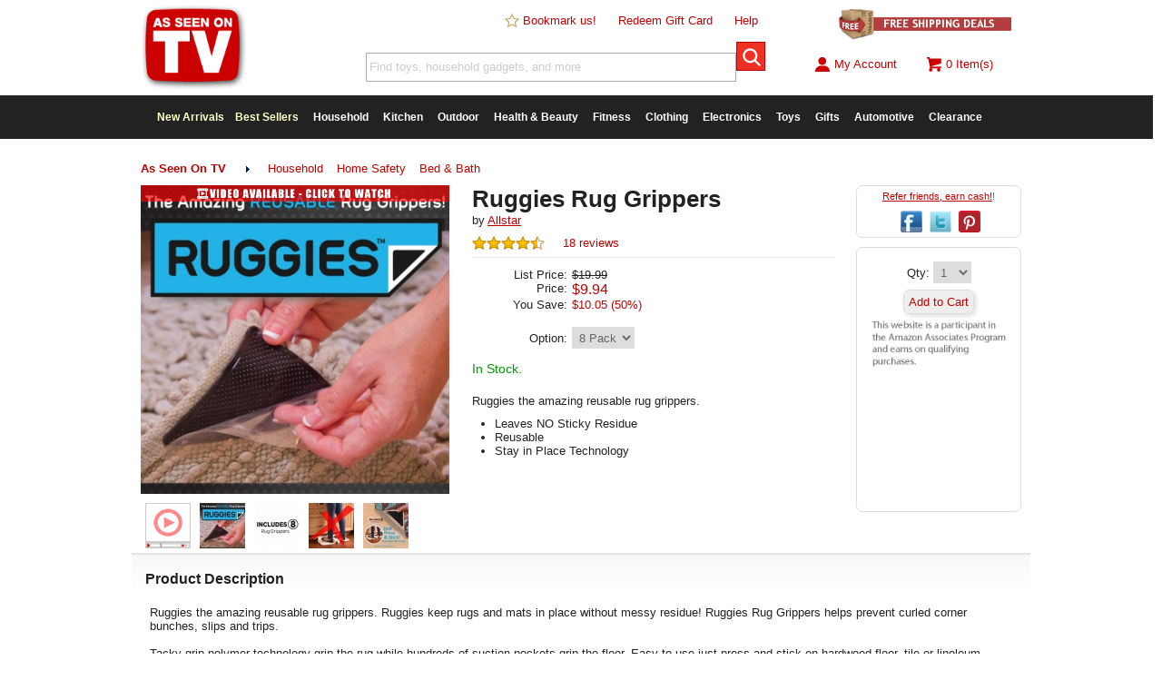

--- FILE ---
content_type: text/html
request_url: https://cdn.asotvinc.com/product/ruggies/
body_size: 12057
content:
<!doctype html>
<html lang="en-us">
<head>
	<title>Ruggies Rug Grippers | As Seen On TV</title>
	<!-- debug:
	Last Modified: 2/27/2021
	Server Date: 9/25/2025
	-->
	<meta name=viewport content="width=device-width, initial-scale=1, minimum-scale=1, maximum-scale=1">
	<meta charset="UTF-8">
	<meta name="thumbnail" content="https://cdn.asotvinc.com/pimg/760C22F2C88C4322B8272406DE12CB7E-tiny.jpg" />
	<meta name="keywords" content="" />
	<meta name="description" content="Ruggies the amazing reusable rug grippers." />
	<meta name="fragment" content="!"/>
	<link rel="canonical" href="https://www.asseenontvlive.com/product/ruggies/" />
	<link rel="publisher" href="//plus.google.com/111099715457417059208"/>
	<meta property="og:locale" content="en_US" />
	<meta property="og:type" content="website" />
	<meta property="og:title" content="Ruggies Rug Grippers" />
	<meta property="og:description" content="Ruggies the amazing reusable rug grippers." />
	<meta property="og:url" content="https://www.asseenontvlive.com/product/ruggies/" />
	<meta property="og:site_name" content="As Seen On TV" />
	<meta property="fb:app_id" content="658459084299130" />
	<meta property="og:image" content="https://cdn.asotvinc.com/pimg/760C22F2C88C4322B8272406DE12CB7E.jpg" />
	<meta property="og:image:width" content="600" />
	<meta property="og:image:height" content="600" />
	<meta name="twitter:card" content="summary"/>
	<meta name="twitter:description" content="Ruggies the amazing reusable rug grippers."/>
	<meta name="twitter:title" content="Ruggies Rug Grippers"/>
	<meta name="twitter:site" content="@asseenontvinc"/>
	<meta name="twitter:image:src" content="https://cdn.asotvinc.com/pimg/760C22F2C88C4322B8272406DE12CB7E.jpg"/>
	<meta name="twitter:creator" content="@asseenontvinc"/>
	<meta name="p:domain_verify" content="ccf277fffd5db7a1f2ca058f11fb8bd1"/>
	<meta name="msvalidate.01" content="202DBF3C16B4C51D9576D637A27331CA" />
	<meta name="alexaVerifyID" content="3qY4PS3XUUlpFGasosJ4Bopyxck"/>

	<link rel="apple-touch-icon" sizes="180x180" href="/apple-touch-icon.png?v=3">
	<link rel="icon" type="image/png" sizes="32x32" href="/images/favicon/32x32.png?v=2">
	<link rel="icon" type="image/png" sizes="16x16" href="/images/favicon/16x16.png?v=2">
	<link rel="manifest" href="/site.webmanifest">
	<link rel="mask-icon" href="/safari-pinned-tab.svg" color="#5bbad5">
	<meta name="msapplication-TileColor" content="#ffffff">
	<meta name="theme-color" content="#ffffff">

	<link rel="stylesheet" type="text/css" href="/css/reset.css">
	<!-- <link rel="stylesheet" type="text/css" href="/css/main-ne.css?dt=8EAE4AB1-FCE9-4654-AAC6-DA40FD897A06"> -->
	<link rel="stylesheet" type="text/css" href="/css/main-ne.css">
	<link rel="stylesheet" type="text/css" href="/css/mobile-ne.css">
	<link rel="stylesheet" type="text/css" href="/scr/slick/slick.css"/>
	<link rel="stylesheet" type="text/css" href="/scr/slick/slick-theme.css"/>

	<script src="/scr/jquery.2.1.3.min.js"></script>

	<!--[if lt IE 9]>
	<link rel="stylesheet" type="text/css" href="/css/ie.css" />
	<script src="https://ajax.googleapis.com/ajax/libs/jquery/1.11.3/jquery.min.js"></script>
	<![endif]-->

	<script>
	  (function(i,s,o,g,r,a,m){i['GoogleAnalyticsObject']=r;i[r]=i[r]||function(){
	  (i[r].q=i[r].q||[]).push(arguments)},i[r].l=1*new Date();a=s.createElement(o),
	  m=s.getElementsByTagName(o)[0];a.async=1;a.src=g;m.parentNode.insertBefore(a,m)
	  })(window,document,'script','//www.google-analytics.com/analytics.js','ga');

	  ga('create', 'UA-86788808-1', 'auto');
	  ga('send', 'pageview');
	</script>
	<!-- Global site tag (gtag.js) - Google Ads: 834062546 -->
	<script async src="https://www.googletagmanager.com/gtag/js?id=AW-834062546"></script>
	<script>
  		window.dataLayer = window.dataLayer || [];
		function gtag(){dataLayer.push(arguments);}
		gtag('js', new Date());

		gtag('config', 'AW-834062546');
	</script>

	<!-- bing -->
		<script>(function(w,d,t,r,u){var f,n,i;w[u]=w[u]||[],f=function(){var o={ti:"5064958"};o.q=w[u],w[u]=new UET(o),w[u].push("pageLoad")},n=d.createElement(t),n.src=r,n.async=1,n.onload=n.onreadystatechange=function(){var s=this.readyState;s&&s!=="loaded"&&s!=="complete"||(f(),n.onload=n.onreadystatechange=null)},i=d.getElementsByTagName(t)[0],i.parentNode.insertBefore(n,i)})(window,document,"script","//bat.bing.com/bat.js","uetq");</script>
	<!-- end bing -->

	<!-- Facebook Pixel Code -->
	<script>
	!function(f,b,e,v,n,t,s){if(f.fbq)return;n=f.fbq=function(){n.callMethod?
	n.callMethod.apply(n,arguments):n.queue.push(arguments)};if(!f._fbq)f._fbq=n;
	n.push=n;n.loaded=!0;n.version='2.0';n.queue=[];t=b.createElement(e);t.async=!0;
	t.src=v;s=b.getElementsByTagName(e)[0];s.parentNode.insertBefore(t,s)}(window,
	document,'script','https://connect.facebook.net/en_US/fbevents.js');

	
	fbq('init', '1579524468966848');
	fbq('track', "PageView");
	</script>
	<!-- End Facebook Pixel Code -->

	<script src="/scr/"></script>
	<script src="/scr/slick/slick.js"></script>
	<script>
		function hideProductPricingData() {
			$('.product-name').hide();
			$('.product-rating').hide();
			$('.product-price').hide();
			$('.result').css('height','220px');
		}
	</script>
	<script type="text/javascript">
		window.omnisend = window.omnisend || [];
		omnisend.push(["accountID", "5b8ea3e5597ed708a4080683"]);
		omnisend.push(["track", "$pageViewed"]);
		!function(){var e=document.createElement("script");e.type="text/javascript",e.async=!0,e.src="https://omnisrc.com/inshop/launcher-v2.js";var t=document.getElementsByTagName("script")[0];t.parentNode.insertBefore(e,t)}();
	</script>


</head>
<body>
<div id="fb-root"></div>
<script>(function(d, s, id) {
  var js, fjs = d.getElementsByTagName(s)[0];
  if (d.getElementById(id)) return;
  js = d.createElement(s); js.id = id;
  js.src = "//connect.facebook.net/en_US/sdk.js#xfbml=1&version=v2.4";
  fjs.parentNode.insertBefore(js, fjs);
}(document, 'script', 'facebook-jssdk'));</script>
<div id="modal-container" style="display:none;"></div>
<div id="mheader">
	<div id="mtop-fixed">
		<div id="mtop-logo"><a href="/"><img src="/images/top-logo-75.png" alt="As Seen On TV" /></a></div>
		<div id="mtop-right">
			<span id="mtop-span-departments"><a href="/departments/">Departments</a></span>
			<span><a href="/account/">Sign In</a></span>
			<span id="mtop-span-searchicon"><a onClick="showmSearch(true);"><img class="imginline" src="/images/icon-search.png" alt="search as seen on tv" /></a></span>
			<span><a href="/cart/"><img class="imginline" src="/images/icon-cart.png" alt="shopping cart" />0</a></span>
		</div>
	</div>
	<div id="mtop-whitespace"></div>
	<div id="mcategories" class="clear subcategory-list" style="display:none;">
		Departments <img class="imginline" src="/images/right-arrow.png" alt="As Seen On TV Categories" /><ul><li><a href="/new-arrivals/">New Arrivals</a></li><li><a href="/best-sellers/">Best Sellers</a></li><li><a href="/household/">Household</a></li><li><a href="/kitchen/">Kitchen</a></li><li><a href="/outdoor/">Outdoor</a></li><li><a href="/health-beauty/">Health & Beauty</a></li><li><a href="/fitness/">Fitness</a></li><li><a href="/clothing/">Clothing</a></li><li><a href="/electronics/">Electronics</a></li><li><a href="/toys/">Toys</a></li><li><a href="/novelty/">Novelty</a></li><li><a href="/pets/">Pets</a></li><li><a href="/dvd/">DVD</a></li><li><a href="/automotive/">Automotive</a></li><li><a href="/clearance/?promo=clear18">Clearance</a></li></ul>
	</div><!-- mcategories-->
	<div id="msearch" class="clear" style="display:none;">
		<form method="GET" action="/search/"><input class="sminput" type="text" name="s" id="s3" value="Find toys, household gadgets, and more." onFocus="if (this.value == searchFor) {this.value = '';}" autocomplete="off"><input id="btn-mtop-search" class="btn-iconsearch" type="submit"></form>
	</div><!-- msearch -->
	
</div><!-- mheader -->
	<div id="header2" class="desktop">
		<div id="top-logo">
			<a href="/"><img src="/images/top-logo-seenon.png" alt="As Seen On TV" /></a>
		</div><!-- top-logo -->
		<div id="top-nav">
			<div id="top-links">
				<span><a href="javascript:addBookmark('https://www.asseenontvlive.com','As Seen On TV');"><img class="imginline" src="/images/star-blank.png" alt="Bookmark Us"/> Bookmark us!</a></span>
				<span><a href="/redeem/">Redeem Gift Card</a></span>
				<span><a href="/help/">Help</a></span>
			</div>
			<div id="top-search">
				<form method="GET" action="/search/"><input class="sminput" type="text" name="s" id="s" value="Find toys, household gadgets, and more." onFocus="$('#s').css('color','#666666');if (this.value == searchFor) {this.value = '';}" autocomplete="off"><input id="btn-top-search" class="btn-iconsearch" type="submit"></form>
			</div><!-- top-search -->
		</div><!-- top-nav -->
		<div id="top-right">
			<div id="top-promo">
				<a href="/free-shipping/"><img src="/images/free-ship-promo6.png" alt="free shipping" /></a>
			</div>
			<div id="top-account">
				<div id="top-signin" class="hideoverflow">
					<a href="/account/">
						
						<img style="vertical-align: text-top;" src="/images/icon-account.png" alt="account" />My Account
					</a>
				</div>
				<div id="top-cart"><a href="/cart/"><img style="vertical-align: text-top;" src="/images/icon-cart.png" alt="shopping cart" /><span id="top-cart-items-count">0 Item(s)</span></a></div>
			</div>
		</div><!-- top-right -->
		<div class="clear"></div>
	</div><!-- header2 -->

		<div id="top-menu" class="clear desktop">
		<div id="nav-container">
			<ul id="nav">
				<li class="first">
					<a href="/new-arrivals/" style="color:#ffffcc;">New Arrivals</a>
				<li>
					<a href="/best-sellers/" style="color:#ffffcc;">Best Sellers</a>
				</li>
				<li>
					<a href="/household/">Household</a>
					<ul>
						<li><a href="/household/bed-bath/">Bed & Bath</a></li>
						<li><a href="/household/cleaning-products/">Cleaning Products</a></li>
						<li><a href="/household/tools/">Tools</a></li>
						<li><a href="/household/">See All</a></li>
					</ul>
				</li>
				<li>
					<a href="/kitchen/">Kitchen</a>
					<ul>
						<li><a href="/kitchen/food-prep-storage/">Food Preparation & Storage</a></li>
						<li><a href="/kitchen/gadgets/">Kitchen Gadgets</a></li>
						<li><a href="/kitchen/small-appliances/">Small Appliances</a></li>
						<li><a href="/kitchen/">See All</a></li>
					</ul>
				</li>
				<li>
					<a href="/outdoor/">Outdoor</a>
					<ul>
						<li><a href="/outdoor/grilling/">Grilling</a></li>
						<li><a href="/outdoor/sports-leisure/">Sports & Leisure</a></li>
						<li><a href="/outdoor/tactical/">Tactical</a></li>
						<li><a href="/outdoor/">See All</a></li>
					</ul>
				</li>
				<li>
					<a href="/health-beauty/">Health & Beauty</a>
					<ul>
						<li><a href="/health-beauty/diet/">Diet</a></li>
						<li><a href="/health-beauty/hair-nail-foot-care/">Hair, Nail, & Foot Care</a></li>
						<li><a href="/health-beauty/personal-care/">Personal Care</a></li>
						<li><a href="/health-beauty/skin-care/">Skin Care</a></li>
						<li><a href="/health-beauty/">See All</a></li>
					</ul>
				</li>
				<li>
					<a href="/fitness/">Fitness</a>
					<ul>
						<li><a href="/fitness/exercise-equipment/">Exercise Equipment</a></li>
						<li><a href="/fitness/exercise-dvd/">Exercise DVD's</a></li>
						<li><a href="/fitness/">See All</a></li>
					</ul>

				</li>
				<li>
					<a href="/clothing/">Clothing</a>
					<ul>
						<li><a href="/clothing/accessories/">Accessories</a></li>
						<li><a href="/clothing/">See All</a></li>
					</ul>
				</li>
				<li>
					<a href="/electronics/">Electronics</a>
					<ul>
						<li><a href="/electronics/portable-accessories">Portable Accessories</a></li>
						<li><a href="/electronics/">See All</a></li>
					</ul>
				</li>
				<li>
					<a href="/toys/">Toys</a>
						<ul>
						<li><a href="/toys/fidget-spinners/">Fidget Spinners</a></li>
						<li><a href="/toys/">See All</a></li>
					</ul>
				</li>
				<li>
					<a href="/novelty/great-gifts/">Gifts</a>
					<ul>
						<li><a href="/novelty/">Novelty Items</a></li>
						<li><a href="/novelty/great-gifts/">Great Gifts</a></li>
					</ul>
				</li>
				
				<li>
					<a href="/automotive/">Automotive</a>
				</li>
				<li class="last">
					<a href="/clearance/?promo=clear18">Clearance</a>
				</li>

			</ul><!-- nav -->
		<div class="desktop"><div id="slidenote" class="slidenote rounded grayborder highlightbg" style="display:none;"></div></div>
		</div><!-- nav container -->
		</div><!-- top-menu -->

<div id="body-main">
	<div id="main">
		<div id="app-available-container" class="mobile rounded highlightbg"><div id="app-available-android" style="display:none;"><a onClick="dismissAppNotice();"><img class="imginline right textright" src="/images/close-icon-32.png" alt="X"/></a><p class="textcenter"><strong>The As Seen On TV App is here!</strong><BR><a target="_blank" class="applink" href="https://play.google.com/store/apps/details?id=com.asseenontv.mobileapp"><img class="imginline" src="/images/icon-android.png" alt="Download the As Seen On TV App for Android"/> Download Now</a></p></div><div id="app-available-ios" style="display:none;"><a onClick="dismissAppNotice();"><img class="imginline right textright" src="/images/close-icon-32.png" alt="X"/></a><p class="textcenter"><strong>The As Seen On TV App is here!</strong><BR><a target="_blank" class="applink" href="https://itunes.apple.com/us/app/new-easy/id1225498448"><img class="imginline" src="/images/icon-ios.png" alt="Download the As Seen On TV App for iPhone"/> Download Now</a></p></div></div>
		<script>//checkAppNotice();</script>
		<script>
	var productid = 494;
	var ratingSet = 0;
	var autoPlayVideo = false;

	function checkPanelVisibility() {
		ifElementVisibleRun('#product-alsoviewed','productsAlsoViewed(494,1,24,\'product-alsoviewed-results\',\'product-alsoviewed\');');
		ifElementVisibleRun('#product-recentlyviewed','productsRecentlyViewed(494,1,24,\'product-recentlyviewed-results\',\'product-recentlyviewed\');');
		ifElementVisibleRun('#product-related','productsRelated(494,1,24,\'product-related-results\',\'product-related\');');
		ifElementVisibleRun('#product-cwb','productsCWB(494,1,24,\'product-cwb-results\',\'product-cwb\');');
		//ifElementVisibleRun('#product-related','productsRecentlyViewed(494,1,24,\'product-related-results\',\'product-related\');');
	}

	$(document).ready(function() {
		//fetchRealtimeViews(productid);
		//$.get('/scr/lplive.asp', {productid:494}).done(function(data) {}).fail(function(data) {});
		checkPanelVisibility();
		$(window).scroll(function () {
			checkPanelVisibility()
		});
	});
</script>
<script>
	//FB
	fbq('track', 'ViewContent', {content_ids: ['558'],content_type: 'product'});
</script>
<script>
	//var qtyInStock = 0;
	//if (qtyInStock < 1) {
	//	top.location.href = 'https://www.amazon.com/s/ref=as_li_ss_tl?k=Ruggies Rug Grippers&ref=nb_sb_noss&linkCode=ll2&tag=as-seen-ontv-20&linkId=81c7a430d0e7d70ffc44b3d9dc32fbd3&language=en_US';
	//}
</script>

<div class="desktop mt10"></div>
<div class="desktop breadcrumbs"><ul><li id="subcat-selected"><strong><a href="/">As Seen On TV</a></strong></li><li><img class="imginline" src="/images/right-arrow.png" alt="cat" /></li><li><a href="/household/">Household</a></li><li><a href="/household/home-safety/">Home Safety</a></li><li><a href="/household/bed-bath/">Bed & Bath</a></li></ul></div>
<div class="breadcrumbs-history smalltext desktop"></div>
<div itemscope itemtype="http://schema.org/Product">
<div class="product-container clear">
	<div id="product-img-container">
		<div id="product-hero-outer"><a onClick="setProductHeroVideo('2B75F41D0F3A45B9924A893A8E90BFF6');"><img class="desktop" style="position:absolute;z-index:15;max-width:340px;" id="product-hero-videooverlay" src="//cdn.asotvinc.com/img/overlay-video-available-3.png" alt="Video Available"/></a><img itemprop="image" id="product-hero-img" alt="Ruggies Rug Grippers" src="//cdn.asotvinc.com/pimg/760C22F2C88C4322B8272406DE12CB7E.jpg" /></div>
		<div id="product-hero-vid" style="display:none;"></div>
		<div id="product-altimages">
			<div style="display:none;"><img style="height:18px;" class="imginline" src="/images/btn_zoom.gif" alt="Click to Zoom" /> Click to Enlarge</div>
			<div class="product-thumb"><a id="video_href" onClick="setProductHeroVideo('2B75F41D0F3A45B9924A893A8E90BFF6');"><img src="//cdn.asotvinc.com/vimg/video-available.jpg" alt="video available" /></a></div><div class="product-thumb"><a onClick="setProductHeroImage('760C22F2C88C4322B8272406DE12CB7E');"><img src="//cdn.asotvinc.com/pimg/760C22F2C88C4322B8272406DE12CB7E-tiny.jpg" alt="nav" /></a></div><div class="product-thumb"><a onClick="setProductHeroImage('81EB49925A124E9E8748D3C987094375');"><img src="//cdn.asotvinc.com/pimg/81EB49925A124E9E8748D3C987094375-tiny.jpg" alt="nav" /></a></div><div class="product-thumb"><a onClick="setProductHeroImage('1385D1C0DB6040D189C2FC8E4A089BC1');"><img src="//cdn.asotvinc.com/pimg/1385D1C0DB6040D189C2FC8E4A089BC1-tiny.jpg" alt="nav" /></a></div><div class="product-thumb"><a onClick="setProductHeroImage('FD339E8CFA8241BABA0A37A6B4088ED2');"><img src="//cdn.asotvinc.com/pimg/FD339E8CFA8241BABA0A37A6B4088ED2-tiny.jpg" alt="nav" /></a></div><script>if (autoPlayVideo == true) {$('#video_href').click()};</script>
		</div>
	</div>
	<div id="product-info-container">
		<h1 itemprop="name">Ruggies Rug Grippers</h1>
		<div id="product-mfg">by <a href="/brands/allstar/"><span itemprop="brand">Allstar</span></a><div id="live-viewing" class="right textright orange" style="display:none;"><img id="live-icon" src="//cdn.asotvinc.com/img/flame-animated.gif" alt="Hot!" class="imginline"/> <span id="live-count"></span> viewing now</div></div>
		<div id="product-rating" itemprop="aggregateRating" itemscope itemtype="http://schema.org/AggregateRating">
			<span itemprop="ratingValue" style="display:none;">4.5</span>
			<span itemprop="ratingCount" style="display:none;">55</span>
			<img title="Avg 4.5 stars based on 55 verified customer ratings" class="ratingstar" src="/images/stars-4.5.png" alt="rating stars"/> &nbsp;&nbsp;&nbsp; <a onClick="smoothScrollTo('product-reviews');">18 reviews</a>
		</div><!-- product-rating -->
		<hr>
		<div id="product-pricepanel" itemprop="offers" itemscope itemtype="http://schema.org/Offer">
 			<meta itemprop="itemCondition" itemtype="http://schema.org/OfferItemCondition" content="http://schema.org/NewCondition" />
			<p id="row-listprice"><span class="label">List Price:</span><span id="list-price"><s>$19.99</s></span></p><p><span class="label">Price:</span><span id="user-price"><span itemprop="priceCurrency" content="USD">$</span><span itemprop="price" content="9.94">9.94</span></span></p><p id="row-yousave"><span class="label">You Save:</span><span id="price-saved">$10.05 (50%)</span></p><p id="product-item-selection"><span class="label">Option:</span><select class="sminput" id="upcid" name="upcid" onChange="setProductItemSelection(this.value);"><option value="558">8 Pack</option></select></p><link itemprop="availability" href="https://schema.org/InStock" /></div>
		<div id="product-stockstatus"><span class="green">In Stock.</span></div>
		<div id="product-vendor">&nbsp;</div>

		<div id="product-shortdesc">Ruggies the amazing reusable rug grippers.</div>
		<div id="product-bullets"><ul class="product-bullets"><li>Leaves NO Sticky Residue</li><li>Reusable</li><li>Stay in Place Technology</li></ul></div>
		<div id="norton-guarantee" class="mt10 desktop">
			<span id='_GUARANTEE_Kicker' name='_GUARANTEE_Kicker' type='Kicker Custom 1'></span>
		</div>

	</div>
	
	
	<div id="product-share" class="desktop rounded mb10">
		<p class="smalltext darkgray mb10"><a href="/referrals/">Refer friends, earn cash!</a>!</p>
		<a onClick="popupCenter('https://www.facebook.com/sharer.php?u=https://www.asseenontvlive.com/product/ruggies/', 'Share this Product', 600, 400);"><img class="social-icon-24" src="/images/icon-facebook.png" title="Post to Facebook" alt="facebook"/></a>
		<a onClick="popupCenter('https://twitter.com/intent/tweet?text=' + escape('Ruggies Rug Grippers https://www.asseenontvlive.com/product/ruggies/ #AsSeenOnTV'), 'Share this Product', 600, 400);"><img class="social-icon-24" src="/images/icon-twitter.png" title="Post to Twitter" alt="twitter"/></a>
		<a data-pin-do="buttonPin" data-pin-custom="true" href="//www.pinterest.com/pin/create/button/?url=https://www.asseenontvlive.com//product/ruggies/"><img class="social-icon-24" src="/images/icon-pinterest.png" alt="pinterest"/></a>
	</div>
	
	<div id="product-action-container" class="rounded mb10">
		<div id="product-qtyinput">
			Qty: <select name="qty" id="qty" class="sminput"><option value="1">1</option><option value="2">2</option><option value="3">3</option><option value="4">4</option><option value="5">5</option><option value="6">6</option><option value="7">7</option><option value="8">8</option><option value="9">9</option><option value="10">10</option><option value="11">11</option><option value="12">12</option><option value="13">13</option><option value="14">14</option><option value="15">15</option><option value="16">16</option><option value="17">17</option><option value="18">18</option><option value="19">19</option><option value="20">20</option><option value="21">21</option><option value="22">22</option><option value="23">23</option><option value="24">24</option><option value="25">25</option></select>
		</div>
		<div id="product-actionbuttons">
			<!-- <input type="button" class="button rounded" id="btn-addtocart" value="Add to Cart" onClick="addToCartByUPC($('#upcid').val(),$('#qty').val(),4);"> -->
			<!-- <input type="button" class="button rounded" id="btn-addtowishlist" value="Add to Wishlist" onClick="addToWishlist(494);"> -->
			<!-- <span class="tinytext block gray" style="display:none;">Out of stock.</span><input type="button" class="button rounded" id="btn-addtocart" value="Add to Cart" onClick="checkAmazonAvailability(494);"> -->
			<p style="margin-top:1em;margin-bottom:1em;"><a class="button rounded nounderline textcenter" href="https://www.amazon.com/gp/search/ref=as_li_qf_sp_sr_tl?ie=UTF8&camp=1789&creative=9325&index=aps&tag=asotvlive-20&keywords=Ruggies Rug Grippers">Add to Cart</a></p>

			<!-- <input type="button" class="button rounded" id="btn-chkamazon" value="Shop Amazon" onClick="checkAmazonAvailability(494);" style="display:none;"> -->
			<span id="product-action-msg" class="smalltext red" style="display:none;"></span>
			<p><img style="max-width:99%;" src="/images/amzdisc.png"/></p>
		</div>
		
		<div id="product-mshare" class="mobile rounded mb10">
			<a onClick="popupCenter('https://www.facebook.com/sharer.php?u=https://www.asseenontvlive.com/product/ruggies/', 'Share this Product', 600, 400);"><img class="social-icon-24" src="/images/icon-facebook.png" title="Post to Facebook" alt="facebook"/></a>
			<a onClick="popupCenter('https://twitter.com/intent/tweet?text=' + escape('Ruggies Rug Grippers https://www.asseenontvlive.com/product/ruggies/ #AsSeenOnTV'), 'Share this Product', 600, 400);"><img class="social-icon-24" src="/images/icon-twitter.png" title="Post to Twitter" alt="twitter"/></a>
			<a data-pin-do="buttonPin" data-pin-custom="true" href="//www.pinterest.com/pin/create/button/?url=https://www.asseenontvlive.com//product/ruggies/"><img class="social-icon-24" src="/images/icon-pinterest.png" alt="pinterest"/></a>
		</div>
		
		<!-- Please call pinit.js only once per page -->
		<script async defer src="//assets.pinterest.com/js/pinit.js"></script>

		<div id="product-unavailable" style="display:none;">
			<p>Add this to your wishlist to get notified when it's back in stock, or <a onClick="checkAmazonAvailability(494);">check on Amazon</a>.</p>
		</div>
		<div id="product-shippinginfo" style="display:none;">
			<div id="product-shippinginfo-msg"><p class="textcenter smalltext"><img src="/images/free-shipping-truck-icon.png" alt="free shipping" style="height:18px;"></p><p class="smalltext textcenter">Free Shipping on this item!</p></div>
		</div>
		<div id="product-promoinfo" style="display:none;" class="inner rounded highlightbg">
			<div id="product-promoinfo-msg" class="content"></div>
		</div>
		<!-- 
		<div id="product-giftcard" class="inner" style="display:none;">
			<div class="mt10">
				<p class="textcenter smalltext darkgray">Not sure what to buy? Get the <a href="/product/giftcard/">As Seen On TV Gift Card</a>!</p>
				<p class="textcenter"><a href="/product/giftcard/"><img src="/images/giftcard-icon-32x32.png" alt="as seen on tv gift card"/></a></p>
			</div>
		</div>
		-->
	</div>
	<div id="product-description" class="clear">
		<h3 class="divider">Product Description</h3>
		<div class="inner" itemprop="description">
			Ruggies the amazing reusable rug grippers. Ruggies keep rugs and mats in place without messy residue! Ruggies Rug Grippers helps prevent curled corner bunches, slips and trips.<BR>
<BR>
Tacky grip polymer technology grip the rug while hundreds of suction pockets grip the floor. Easy to use just press and stick on hardwood floor, tile or linoleum. Ruggies are strong enough to hold rugs even during vacuuming.<BR>
<BR>
Reusable just wash with soap and water to renew grippers <BR>
<BR>
Use on types of floors - tile, hardwood, linoleum.<BR>
<BR>

		</div>
	</div>

	<div class="clear"></div>
</div><!-- product-container -->
	<div id="product-related" class="clear">
		<h5 class="divider">You may also like<img class="right mobile" src="/images/right-arrow.png" alt="Swipe to view more" /></h5>
		<div id="product-related-results" class="carousel"></div>
	</div>
	<div id="product-cwb" class="clear">
		<h5 class="divider">Customers who bought this also bought<img class="right mobile" src="/images/right-arrow.png" alt="Swipe to view more" /></h5>
		<div id="product-cwb-results" class="carousel"></div>
	</div>
	<div id="product-reviews" class="clear">
		<h3 class="divider desktop">Ruggies Rug Grippers Reviews</h3>
		<h3 class="divider mobile">Ruggies Rug Grippers Reviews</h3>
		<div class="threefourths">
			<div id="product-reviews-results" class="inner content"><div id="ratingid-3770" itemprop="review" itemscope itemtype="http://schema.org/Review" class="product-review">
	<meta itemprop="datePublished" content="01/10/2014">
	<span itemprop="itemReviewed" style="display:none;">Ruggies Rug Grippers</span>
	<div itemprop="reviewRating" itemscope itemtype="http://schema.org/Rating" style="display:none;">
		<span itemprop="ratingValue">5</span>
	</div>
	<span class="block"><img class="ratingstar" src="/images/stars-5.png" alt="5 star rating"> by <span itemprop="author"><strong>A.K.</strong></span> on 01/10/2014</span>
	<p class="italic" itemprop="description">Used them on my living room area rug and it doesn&apos;t move. My 2 year old dog runs all over the house and still the rug doesn&apos;t move.</p>
	<p>
		<span class="darkgray block">4 people found this helpful. <span id="washelpful_3770" class="washelpful">Was this review helpful? &nbsp;&nbsp;<input type="button" class="btn" value="Yes" onClick="reviewHelpful(3770,1);">&nbsp;&nbsp;<input type="button" class="btn" value="No" onClick="reviewHelpful(3770,0);"></span><span class="block" id="newhelpful_3770" style="display:none;"></span></span>
	</p>

</div><!-- product-review -->
<div id="ratingid-3764" itemprop="review" itemscope itemtype="http://schema.org/Review" class="product-review">
	<meta itemprop="datePublished" content="11/24/2014">
	<span itemprop="itemReviewed" style="display:none;">Ruggies Rug Grippers</span>
	<div itemprop="reviewRating" itemscope itemtype="http://schema.org/Rating" style="display:none;">
		<span itemprop="ratingValue">4</span>
	</div>
	<span class="block"><img class="ratingstar" src="/images/stars-4.png" alt="4 star rating"> by <span itemprop="author"><strong>R.O.</strong></span> on 11/24/2014</span>
	<p class="italic" itemprop="description">Use on one rug in bedroom and the other 4 I used for 3 rugs in hallway.</p>
	<p>
		<span class="darkgray block">2 people found this helpful. <span id="washelpful_3764" class="washelpful">Was this review helpful? &nbsp;&nbsp;<input type="button" class="btn" value="Yes" onClick="reviewHelpful(3764,1);">&nbsp;&nbsp;<input type="button" class="btn" value="No" onClick="reviewHelpful(3764,0);"></span><span class="block" id="newhelpful_3764" style="display:none;"></span></span>
	</p>

</div><!-- product-review -->
<div id="ratingid-3765" itemprop="review" itemscope itemtype="http://schema.org/Review" class="product-review">
	<meta itemprop="datePublished" content="11/13/2014">
	<span itemprop="itemReviewed" style="display:none;">Ruggies Rug Grippers</span>
	<div itemprop="reviewRating" itemscope itemtype="http://schema.org/Rating" style="display:none;">
		<span itemprop="ratingValue">5</span>
	</div>
	<span class="block"><img class="ratingstar" src="/images/stars-5.png" alt="5 star rating"> by <span itemprop="author"><strong>D.O.</strong></span> on 11/13/2014</span>
	<p class="italic" itemprop="description">I tried other products on my area rugs witch are on hardwood floors, nothing works until I uses Ruggies rug grippers.</p>
	<p>
		<span class="darkgray block">2 people found this helpful. <span id="washelpful_3765" class="washelpful">Was this review helpful? &nbsp;&nbsp;<input type="button" class="btn" value="Yes" onClick="reviewHelpful(3765,1);">&nbsp;&nbsp;<input type="button" class="btn" value="No" onClick="reviewHelpful(3765,0);"></span><span class="block" id="newhelpful_3765" style="display:none;"></span></span>
	</p>

</div><!-- product-review -->
<div id="ratingid-3766" itemprop="review" itemscope itemtype="http://schema.org/Review" class="product-review">
	<meta itemprop="datePublished" content="11/11/2014">
	<span itemprop="itemReviewed" style="display:none;">Ruggies Rug Grippers</span>
	<div itemprop="reviewRating" itemscope itemtype="http://schema.org/Rating" style="display:none;">
		<span itemprop="ratingValue">5</span>
	</div>
	<span class="block"><img class="ratingstar" src="/images/stars-5.png" alt="5 star rating"> by <span itemprop="author"><strong>J.A.</strong></span> on 11/11/2014</span>
	<p class="italic" itemprop="description">wonderful product. very useful for wood floor!</p>
	<p>
		<span class="darkgray block">2 people found this helpful. <span id="washelpful_3766" class="washelpful">Was this review helpful? &nbsp;&nbsp;<input type="button" class="btn" value="Yes" onClick="reviewHelpful(3766,1);">&nbsp;&nbsp;<input type="button" class="btn" value="No" onClick="reviewHelpful(3766,0);"></span><span class="block" id="newhelpful_3766" style="display:none;"></span></span>
	</p>

</div><!-- product-review -->
<div id="ratingid-3767" itemprop="review" itemscope itemtype="http://schema.org/Review" class="product-review inithidden">
	<meta itemprop="datePublished" content="07/07/2014">
	<span itemprop="itemReviewed" style="display:none;">Ruggies Rug Grippers</span>
	<div itemprop="reviewRating" itemscope itemtype="http://schema.org/Rating" style="display:none;">
		<span itemprop="ratingValue">3</span>
	</div>
	<span class="block"><img class="ratingstar" src="/images/stars-3.png" alt="3 star rating"> by <span itemprop="author"><strong>J.H.</strong></span> on 07/07/2014</span>
	<p class="italic" itemprop="description">The throw rug stays fairly well but does turn loose on occation. Have tried to get it to stick better but not good results.</p>
	<p>
		<span class="darkgray block">2 people found this helpful. <span id="washelpful_3767" class="washelpful">Was this review helpful? &nbsp;&nbsp;<input type="button" class="btn" value="Yes" onClick="reviewHelpful(3767,1);">&nbsp;&nbsp;<input type="button" class="btn" value="No" onClick="reviewHelpful(3767,0);"></span><span class="block" id="newhelpful_3767" style="display:none;"></span></span>
	</p>

</div><!-- product-review -->
<div id="ratingid-3768" itemprop="review" itemscope itemtype="http://schema.org/Review" class="product-review inithidden">
	<meta itemprop="datePublished" content="03/06/2014">
	<span itemprop="itemReviewed" style="display:none;">Ruggies Rug Grippers</span>
	<div itemprop="reviewRating" itemscope itemtype="http://schema.org/Rating" style="display:none;">
		<span itemprop="ratingValue">5</span>
	</div>
	<span class="block"><img class="ratingstar" src="/images/stars-5.png" alt="5 star rating"> by <span itemprop="author"><strong>T.F.</strong></span> on 03/06/2014</span>
	<p class="italic" itemprop="description">Ruggies require no &apos;prep&apos; they are ready to use as soon as you get them. They don&apos;t feel &apos;sticky&apos; but stick down corners of rugs snugly. They are small in size and not bulky so they don&apos;t make the rug corners higher than the area around them. They hold very well even with a pet in the house chasing a ball around the room.</p>
	<p>
		<span class="darkgray block">2 people found this helpful. <span id="washelpful_3768" class="washelpful">Was this review helpful? &nbsp;&nbsp;<input type="button" class="btn" value="Yes" onClick="reviewHelpful(3768,1);">&nbsp;&nbsp;<input type="button" class="btn" value="No" onClick="reviewHelpful(3768,0);"></span><span class="block" id="newhelpful_3768" style="display:none;"></span></span>
	</p>

</div><!-- product-review -->
<div id="ratingid-3771" itemprop="review" itemscope itemtype="http://schema.org/Review" class="product-review inithidden">
	<meta itemprop="datePublished" content="08/02/2013">
	<span itemprop="itemReviewed" style="display:none;">Ruggies Rug Grippers</span>
	<div itemprop="reviewRating" itemscope itemtype="http://schema.org/Rating" style="display:none;">
		<span itemprop="ratingValue">5</span>
	</div>
	<span class="block"><img class="ratingstar" src="/images/stars-5.png" alt="5 star rating"> by <span itemprop="author"><strong>I.N.</strong></span> on 08/02/2013</span>
	<p class="italic" itemprop="description">I was sceptical but i have to admit they work great.</p>
	<p>
		<span class="darkgray block">2 people found this helpful. <span id="washelpful_3771" class="washelpful">Was this review helpful? &nbsp;&nbsp;<input type="button" class="btn" value="Yes" onClick="reviewHelpful(3771,1);">&nbsp;&nbsp;<input type="button" class="btn" value="No" onClick="reviewHelpful(3771,0);"></span><span class="block" id="newhelpful_3771" style="display:none;"></span></span>
	</p>

</div><!-- product-review -->
<div id="ratingid-52731" itemprop="review" itemscope itemtype="http://schema.org/Review" class="product-review inithidden">
	<meta itemprop="datePublished" content="06/18/2017">
	<span itemprop="itemReviewed" style="display:none;">Ruggies Rug Grippers</span>
	<div itemprop="reviewRating" itemscope itemtype="http://schema.org/Rating" style="display:none;">
		<span itemprop="ratingValue">1</span>
	</div>
	<span class="block"><img class="ratingstar" src="/images/stars-1.png" alt="1 star rating"> by <span itemprop="author"><strong>J.G.</strong></span> on 06/18/2017</span>
	<p class="italic" itemprop="description">They do not grip well from rug to carpet as advertised</p>
	<p>
		<span class="darkgray block">1 person found this helpful. <span id="washelpful_52731" class="washelpful">Was this review helpful? &nbsp;&nbsp;<input type="button" class="btn" value="Yes" onClick="reviewHelpful(52731,1);">&nbsp;&nbsp;<input type="button" class="btn" value="No" onClick="reviewHelpful(52731,0);"></span><span class="block" id="newhelpful_52731" style="display:none;"></span></span>
	</p>

</div><!-- product-review -->
<div id="ratingid-31223" itemprop="review" itemscope itemtype="http://schema.org/Review" class="product-review inithidden">
	<meta itemprop="datePublished" content="08/17/2016">
	<span itemprop="itemReviewed" style="display:none;">Ruggies Rug Grippers</span>
	<div itemprop="reviewRating" itemscope itemtype="http://schema.org/Rating" style="display:none;">
		<span itemprop="ratingValue">1</span>
	</div>
	<span class="block"><img class="ratingstar" src="/images/stars-1.png" alt="1 star rating"> by <span itemprop="author"><strong>s.s.</strong></span> on 08/17/2016</span>
	<p class="italic" itemprop="description">Don&apos;t like them at all</p>
	<p>
		<span class="darkgray block">1 person found this helpful. <span id="washelpful_31223" class="washelpful">Was this review helpful? &nbsp;&nbsp;<input type="button" class="btn" value="Yes" onClick="reviewHelpful(31223,1);">&nbsp;&nbsp;<input type="button" class="btn" value="No" onClick="reviewHelpful(31223,0);"></span><span class="block" id="newhelpful_31223" style="display:none;"></span></span>
	</p>

</div><!-- product-review -->
<div id="ratingid-3761" itemprop="review" itemscope itemtype="http://schema.org/Review" class="product-review inithidden">
	<meta itemprop="datePublished" content="05/17/2015">
	<span itemprop="itemReviewed" style="display:none;">Ruggies Rug Grippers</span>
	<div itemprop="reviewRating" itemscope itemtype="http://schema.org/Rating" style="display:none;">
		<span itemprop="ratingValue">1</span>
	</div>
	<span class="block"><img class="ratingstar" src="/images/stars-1.png" alt="1 star rating"> by <span itemprop="author"><strong>S.A.</strong></span> on 05/17/2015</span>
	<p class="italic" itemprop="description">Bought these to use under a runner and a large area rug and they did not work at all.</p>
	<p>
		<span class="darkgray block">1 person found this helpful. <span id="washelpful_3761" class="washelpful">Was this review helpful? &nbsp;&nbsp;<input type="button" class="btn" value="Yes" onClick="reviewHelpful(3761,1);">&nbsp;&nbsp;<input type="button" class="btn" value="No" onClick="reviewHelpful(3761,0);"></span><span class="block" id="newhelpful_3761" style="display:none;"></span></span>
	</p>

</div><!-- product-review -->
<div id="ratingid-3763" itemprop="review" itemscope itemtype="http://schema.org/Review" class="product-review inithidden">
	<meta itemprop="datePublished" content="04/01/2015">
	<span itemprop="itemReviewed" style="display:none;">Ruggies Rug Grippers</span>
	<div itemprop="reviewRating" itemscope itemtype="http://schema.org/Rating" style="display:none;">
		<span itemprop="ratingValue">2</span>
	</div>
	<span class="block"><img class="ratingstar" src="/images/stars-2.png" alt="2 star rating"> by <span itemprop="author"><strong>K.B.</strong></span> on 04/01/2015</span>
	<p class="italic" itemprop="description">I just bought these a couple of days ago. Got them for bathroom rug that won&apos;t stay in place. Well, the Ruggies stay attached to the floor, BUT NOT to the Rug. The Rug slips right off them.</p>
	<p>
		<span class="darkgray block">1 person found this helpful. <span id="washelpful_3763" class="washelpful">Was this review helpful? &nbsp;&nbsp;<input type="button" class="btn" value="Yes" onClick="reviewHelpful(3763,1);">&nbsp;&nbsp;<input type="button" class="btn" value="No" onClick="reviewHelpful(3763,0);"></span><span class="block" id="newhelpful_3763" style="display:none;"></span></span>
	</p>

</div><!-- product-review -->
<div id="ratingid-3769" itemprop="review" itemscope itemtype="http://schema.org/Review" class="product-review inithidden">
	<meta itemprop="datePublished" content="01/28/2014">
	<span itemprop="itemReviewed" style="display:none;">Ruggies Rug Grippers</span>
	<div itemprop="reviewRating" itemscope itemtype="http://schema.org/Rating" style="display:none;">
		<span itemprop="ratingValue">3</span>
	</div>
	<span class="block"><img class="ratingstar" src="/images/stars-3.png" alt="3 star rating"> by <span itemprop="author"><strong>A.M.</strong></span> on 01/28/2014</span>
	<p class="italic" itemprop="description">They work just ok. Nothing spectacular. Good for what they are made for.</p>
	<p>
		<span class="darkgray block">2 people found this helpful. <span id="washelpful_3769" class="washelpful">Was this review helpful? &nbsp;&nbsp;<input type="button" class="btn" value="Yes" onClick="reviewHelpful(3769,1);">&nbsp;&nbsp;<input type="button" class="btn" value="No" onClick="reviewHelpful(3769,0);"></span><span class="block" id="newhelpful_3769" style="display:none;"></span></span>
	</p>

</div><!-- product-review -->
<div id="ratingid-78569" itemprop="review" itemscope itemtype="http://schema.org/Review" class="product-review inithidden">
	<meta itemprop="datePublished" content="02/27/2020">
	<span itemprop="itemReviewed" style="display:none;">Ruggies Rug Grippers</span>
	<div itemprop="reviewRating" itemscope itemtype="http://schema.org/Rating" style="display:none;">
		<span itemprop="ratingValue">5</span>
	</div>
	<span class="block"><img class="ratingstar" src="/images/stars-5.png" alt="5 star rating"> by <span itemprop="author"><strong>E.S.</strong></span> on 02/27/2020</span>
	<p class="italic" itemprop="description">Does very well!</p>
	<p>
		<span class="darkgray block"><span id="washelpful_78569" class="washelpful">Was this review helpful? &nbsp;&nbsp;<input type="button" class="btn" value="Yes" onClick="reviewHelpful(78569,1);">&nbsp;&nbsp;<input type="button" class="btn" value="No" onClick="reviewHelpful(78569,0);"></span><span class="block" id="newhelpful_78569" style="display:none;"></span></span>
	</p>

</div><!-- product-review -->
<div id="ratingid-78232" itemprop="review" itemscope itemtype="http://schema.org/Review" class="product-review inithidden">
	<meta itemprop="datePublished" content="01/21/2020">
	<span itemprop="itemReviewed" style="display:none;">Ruggies Rug Grippers</span>
	<div itemprop="reviewRating" itemscope itemtype="http://schema.org/Rating" style="display:none;">
		<span itemprop="ratingValue">5</span>
	</div>
	<span class="block"><img class="ratingstar" src="/images/stars-5.png" alt="5 star rating"> by <span itemprop="author"><strong>A.B.</strong></span> on 01/21/2020</span>
	<p class="italic" itemprop="description">These only grip to floors. I misread and thought they gripped to carpets. They work very well on floors.</p>
	<p>
		<span class="darkgray block"><span id="washelpful_78232" class="washelpful">Was this review helpful? &nbsp;&nbsp;<input type="button" class="btn" value="Yes" onClick="reviewHelpful(78232,1);">&nbsp;&nbsp;<input type="button" class="btn" value="No" onClick="reviewHelpful(78232,0);"></span><span class="block" id="newhelpful_78232" style="display:none;"></span></span>
	</p>

</div><!-- product-review -->
<div id="ratingid-75085" itemprop="review" itemscope itemtype="http://schema.org/Review" class="product-review inithidden">
	<meta itemprop="datePublished" content="07/30/2019">
	<span itemprop="itemReviewed" style="display:none;">Ruggies Rug Grippers</span>
	<div itemprop="reviewRating" itemscope itemtype="http://schema.org/Rating" style="display:none;">
		<span itemprop="ratingValue">5</span>
	</div>
	<span class="block"><img class="ratingstar" src="/images/stars-5.png" alt="5 star rating"> by <span itemprop="author"><strong>T.H.</strong></span> on 07/30/2019</span>
	<p class="italic" itemprop="description">I recently bought more of these. Rugs stay put. Also safer!</p>
	<p>
		<span class="darkgray block"><span id="washelpful_75085" class="washelpful">Was this review helpful? &nbsp;&nbsp;<input type="button" class="btn" value="Yes" onClick="reviewHelpful(75085,1);">&nbsp;&nbsp;<input type="button" class="btn" value="No" onClick="reviewHelpful(75085,0);"></span><span class="block" id="newhelpful_75085" style="display:none;"></span></span>
	</p>

</div><!-- product-review -->
<div id="ratingid-63691" itemprop="review" itemscope itemtype="http://schema.org/Review" class="product-review inithidden">
	<meta itemprop="datePublished" content="02/07/2018">
	<span itemprop="itemReviewed" style="display:none;">Ruggies Rug Grippers</span>
	<div itemprop="reviewRating" itemscope itemtype="http://schema.org/Rating" style="display:none;">
		<span itemprop="ratingValue">5</span>
	</div>
	<span class="block"><img class="ratingstar" src="/images/stars-5.png" alt="5 star rating"> by <span itemprop="author"><strong>D.G.</strong></span> on 02/07/2018</span>
	<p class="italic" itemprop="description">I mixed up this product with the ones that are used to hang pictures on walls and some have a "hook" on top for pictures with wire sling on back...they are great. The Ruggies Rug Grippers don&apos;t hold corner of area rug down flat used over carpet...better than without but not as good as I would like.</p>
	<p>
		<span class="darkgray block"><span id="washelpful_63691" class="washelpful">Was this review helpful? &nbsp;&nbsp;<input type="button" class="btn" value="Yes" onClick="reviewHelpful(63691,1);">&nbsp;&nbsp;<input type="button" class="btn" value="No" onClick="reviewHelpful(63691,0);"></span><span class="block" id="newhelpful_63691" style="display:none;"></span></span>
	</p>

</div><!-- product-review -->
<div id="ratingid-3760" itemprop="review" itemscope itemtype="http://schema.org/Review" class="product-review inithidden">
	<meta itemprop="datePublished" content="05/22/2015">
	<span itemprop="itemReviewed" style="display:none;">Ruggies Rug Grippers</span>
	<div itemprop="reviewRating" itemscope itemtype="http://schema.org/Rating" style="display:none;">
		<span itemprop="ratingValue">1</span>
	</div>
	<span class="block"><img class="ratingstar" src="/images/stars-1.png" alt="1 star rating"> by <span itemprop="author"><strong>D.Z.</strong></span> on 05/22/2015</span>
	<p class="italic" itemprop="description">Waste of money. I should have know better. I put them in place and within a couple hours they were folding up again. Not sticky enough to keep rug corners down.</p>
	<p>
		<span class="darkgray block">1 person found this helpful. <span id="washelpful_3760" class="washelpful">Was this review helpful? &nbsp;&nbsp;<input type="button" class="btn" value="Yes" onClick="reviewHelpful(3760,1);">&nbsp;&nbsp;<input type="button" class="btn" value="No" onClick="reviewHelpful(3760,0);"></span><span class="block" id="newhelpful_3760" style="display:none;"></span></span>
	</p>

</div><!-- product-review -->
<div id="ratingid-3762" itemprop="review" itemscope itemtype="http://schema.org/Review" class="product-review inithidden">
	<meta itemprop="datePublished" content="04/18/2015">
	<span itemprop="itemReviewed" style="display:none;">Ruggies Rug Grippers</span>
	<div itemprop="reviewRating" itemscope itemtype="http://schema.org/Rating" style="display:none;">
		<span itemprop="ratingValue">1</span>
	</div>
	<span class="block"><img class="ratingstar" src="/images/stars-1.png" alt="1 star rating"> by <span itemprop="author"><strong>E.M.</strong></span> on 04/18/2015</span>
	<p class="italic" itemprop="description">This sounded great. Got them home, they were so sticky I had to wash my hands after. They stuck to the floor and would not stick to the carpet.</p>
	<p>
		<span class="darkgray block">1 person found this helpful. <span id="washelpful_3762" class="washelpful">Was this review helpful? &nbsp;&nbsp;<input type="button" class="btn" value="Yes" onClick="reviewHelpful(3762,1);">&nbsp;&nbsp;<input type="button" class="btn" value="No" onClick="reviewHelpful(3762,0);"></span><span class="block" id="newhelpful_3762" style="display:none;"></span></span>
	</p>

</div><!-- product-review -->

<p id="link-showmorereviews"><a onClick="showAllReviews(494);">See 14 more reviews</a></p></div>
		</div>
		<div class="onefourth">
			<h3 class="divider mobile">Rating Summary</h3>
			<div id="product-reviews-table" class="inner content">
				
<p><img title="Avg 4.5 stars based on 55 verified customer ratings" class="ratingstar" src="/images/stars-4.5.png" alt="rating stars"/> &nbsp;&nbsp; <span class="darkgray nowrap">55 total ratings</span></p>
<table id="tbl-rating-summary">
<tr><td class="l">5&nbsp;star</td><td class="m"><div class="fill" style="width:61%">&nbsp;</div></td><td class="r">61%</td></tr>
<tr><td class="l">4&nbsp;star</td><td class="m"><div class="fill" style="width:23%">&nbsp;</div></td><td class="r">23%</td></tr>
<tr><td class="l">3&nbsp;star</td><td class="m"><div class="fill" style="width:3%">&nbsp;</div></td><td class="r">3%</td></tr>
<tr><td class="l">2&nbsp;star</td><td class="m"><div class="fill" style="width:1%">&nbsp;</div></td><td class="r">1%</td></tr>
<tr><td class="l">1&nbsp;star</td><td class="m"><div class="fill" style="width:9%">&nbsp;</div></td><td class="r">9%</td></tr>
</table>
<p class="smalltext darkgray">All ratings are from verified customer purchases.</p>

				<div id="rateproduct">
					<h5 class="darkgray">Leave a Review</h5>
					<HR>
					<div id="product-addreview" class="darkgray"><p class="smalltext">You must be <a href="/account/">signed in</a> to rate this product.</p></div>
				</div>
			</div>
		</div>
	</div>
	<div id="product-alsoviewed" class="clear">
		<h5 class="divider">Customers who viewed this item also viewed<img class="right mobile" src="/images/right-arrow.png" alt="Swipe to view more" /></h5>
		<div id="product-alsoviewed-results" class="carousel"></div>
	</div>
	<div id="product-recentlyviewed" class="clear">
		<h5 class="divider">Your Recently Viewed Items<img class="right mobile" src="/images/right-arrow.png" alt="Swipe to view more" /></h5>
		<div id="product-recentlyviewed-results" class="carousel"></div>
	</div>
	<div class="clear"></div>
</div><!-- schema div -->

	</div><!-- main -->
	<div class="clear"></div>

	<div id="footer">
		<HR>
		<div class="onefourth ">
			<div class="inner">
				<p class="red">Get to Know Us</p>
				<ul>
					<li><a href="/about/">About Us</a></li>
					<li><a href="/policies/safe-shopping/">Safe Shopping Guarantee</a></li>
					<li><a href="/policies/returns/">Return Policy</a></li>
					<li><a href="https://www.viralproducts.com">Viral Products</a></li>
				</ul>
			</div>
		</div>
		<div class="onefourth">
			<div class="inner">
				<p class="red">Get Help</p>
				<ul>
					<li><a href="/account/">Your Account</a></li>
					<li><a href="/track/">Track an Order</a></li>
					<li><a href="/help/">Customer Service</a></li>
				</ul>
			</div>
		</div>
		
		<div id="footer-optin" class="halfrounded">
			<div class="right fb-like" data-href="https://www.facebook.com/asseenontvinc" data-layout="button" data-action="like" data-show-faces="true" data-share="false"></div>
			<div class="clear right mt10"><a href="https://twitter.com/asseenontvinc" class="twitter-follow-button" data-show-count="false" data-show-screen-name="false">Follow @asseenontvinc</a></div>
			<script>!function(d,s,id){var js,fjs=d.getElementsByTagName(s)[0],p=/^http:/.test(d.location)?'http':'https';if(!d.getElementById(id)){js=d.createElement(s);js.id=id;js.src=p+'://platform.twitter.com/widgets.js';fjs.parentNode.insertBefore(js,fjs);}}(document, 'script', 'twitter-wjs');</script>
			
			<!-- BEGIN: Google Trusted Stores
			<script>
			  var gts = gts || [];

			  gts.push(["id", "712358"]);
			  gts.push(["badge_position", "BOTTOM_RIGHT"]);
			  gts.push(["google_base_subaccount_id", "106541353"]);
			  gts.push(["google_base_offer_id", "558"]);
			  gts.push(["locale", "en_US"]);

			  (function() {
			    var gts = document.createElement("script");
			    gts.type = "text/javascript";
			    gts.async = true;
			    gts.src = "https://www.googlecommerce.com/trustedstores/api/js";
			    var s = document.getElementsByTagName("script")[0];
			    s.parentNode.insertBefore(gts, s);
			  })();
			</script>
			END: Google Trusted Stores -->
		</div>
		
		
		<div class="clear"></div>
	</div><!-- footer -->
	<div id="mfooter">
		<hr>
		<div class="inner">
			<div class="grayborder ltgraybg pad15 mb10 textcenter bottom-mobile-nav-button"><a class="nounderline block" href="#" onClick="window.scrollTo(0,0);">Back to Top</a></div>
			<div class="grayborder ltgraybg pad15 mb10 textcenter bottom-mobile-nav-button"><a class="nounderline block" href="/account/">My Account</a></div>
			<div class="grayborder ltgraybg pad15 mb10 textcenter bottom-mobile-nav-button"><a class="nounderline block" href="/cart/">View Cart</a></div>
			<p class="textcenter tinytext">Copyright &copy; 2025 <a class="black nounderline" href="/">As Seen On TV</a>, Inc.</p>
			<p class="textcenter mt10"><a class="nounderline" href="/notices/">All Notices</a> &nbsp; <a class="nounderline" href="/help/">Customer Service</a></p>
		</div>
	</div><!-- mfooter -->
</div><!-- body-main -->
<div id="subfooter">
	<div class="left">
		<p class="tinytext">Copyright &copy; 2025 <a class="nounderline" href="/">As Seen On TV</a>, Inc.</p>
		<p class="tinytext">Brand logos &reg; &copy; their respective trademark holders. Not all products have appeared on television. <a class="nounderline" onClick="hideProductPricingData();">&nbsp;&nbsp;&nbsp;</a></p>
	</div>
	<div class="right">
		<span><a href="/policies/terms/">Conditions of Use</a></span>
		<span>
			<a target="_blank" href="https://www.facebook.com/asseenontvinc"><img class="social-icon" src="/images/icon-facebook.png" alt="facebook"/></a>
			<a target="_blank" href="https://twitter.com/asseenontvinc"><img class="social-icon" src="/images/icon-twitter.png" alt="twitter"/></a>
		</span>
	</div>
</div><!-- subfooter -->

<script>
	$('#s').val(searchFor);
	$('#s2').val(searchFor);
	$('#s3').val(searchFor);

	fetchSlideNote();
</script>
<!-- Individual Page Code -->

<script>$('#product-giftcard').show();</script>

<!-- End Code -->
<!-- TW -->
<script src="//platform.twitter.com/oct.js"></script>
<script>//twttr.conversion.trackPid('l6vnh', { tw_sale_amount: 0, tw_order_quantity: 0 });</script>
<!-- END TW -->
	<!-- BEGIN: _GUARANTEE Seal -->
	<span id="_GUARANTEE_SealSpan" class="desktop"></span>
	<script src="//nsg.symantec.com/Web/Seal/gjs.aspx?SN=950546626"></script>
	<script>
		if(window._GUARANTEE && _GUARANTEE.Loaded) {
			_GUARANTEE.Hash = '10H3X2t%2BPXHjg0QF%2FH3P8Y1FXgsMRckOuoUOsT3As%2FZBrICNSxy6pdlLCW6wKmB5ja1sIAIoy9mo0a24fuIuBQ%3D%3D';
			_GUARANTEE.Responsive  = {
				Breakpoints : [ 480, 768 ],
					Seal        : { id : '_GUARANTEE_SealSpan',   Breakpoint : 1 },
					Kickers     : { 'Kicker Custom 1_1' : [ '3', '3', '1' ],'Kicker Custom 2_1' : [ '3', '3', '2' ] }
				};
			_GUARANTEE.WriteSeal("_GUARANTEE_SealSpan", "GuaranteedSeal");
		}
	</script>
	<!-- END: _GUARANTEE Seal -->
<noscript><img alt="bing" src="//bat.bing.com/action/0?ti=5064958&Ver=2" height="0" width="0" style="display:none; visibility: hidden;" /></noscript>
<noscript><img alt="fb" height="1" width="1" style="display:none" src="https://www.facebook.com/tr?id=1579524468966848&ev=PageView&noscript=1"/></noscript>
<div class="mobile"><div id="mslidenote" class="slidenote rounded-top grayborder highlightbg" style="display:none;"></div></div>	
<script type="text/javascript">
    window.omnisend = window.omnisend || [];
    omnisend.push(["accountID", "5e78c7df8a48f751fdd6afee"]);
    omnisend.push(["track", "$pageViewed"]);
    !function(){var e=document.createElement("script");e.type="text/javascript",e.async=!0,e.src="https://omnisrc.com/inshop/launcher-v2.js";var t=document.getElementsByTagName("script")[0];t.parentNode.insertBefore(e,t)}();
</script>
<script defer src="https://static.cloudflareinsights.com/beacon.min.js/vcd15cbe7772f49c399c6a5babf22c1241717689176015" integrity="sha512-ZpsOmlRQV6y907TI0dKBHq9Md29nnaEIPlkf84rnaERnq6zvWvPUqr2ft8M1aS28oN72PdrCzSjY4U6VaAw1EQ==" data-cf-beacon='{"version":"2024.11.0","token":"bd5d770a9a314ff8a16d42881b7b8ba1","r":1,"server_timing":{"name":{"cfCacheStatus":true,"cfEdge":true,"cfExtPri":true,"cfL4":true,"cfOrigin":true,"cfSpeedBrain":true},"location_startswith":null}}' crossorigin="anonymous"></script>
</body>
</html>

--- FILE ---
content_type: application/x-javascript; charset=utf-8
request_url: https://nsg.symantec.com/Web/Seal/AltSealInfo.aspx?Info=1&PR=&CBF=bs_R.AltSeal&Elem=_GUARANTEE_SealSpan&SN=buysafeseal_1&HASH=10H3X2t%2BPXHjg0QF%2FH3P8Y1FXgsMRckOuoUOsT3As%2FZBrICNSxy6pdlLCW6wKmB5ja1sIAIoy9mo0a24fuIuBQ%3D%3D&S=Large&T=M&MSPHASH=&fpc=&DP=br%3DChrome%3Bvr%3D131.0.0.0%3Bos%3DLinux&I=&TS=ef9e5930e5
body_size: 505
content:
bs_R.AltSeal("_GUARANTEE_SealSpan","buysafeseal_1","10H3X2t%2bPXHjg0QF%2fH3P8Y1FXgsMRckOuoUOsT3As%2fZBrICNSxy6pdlLCW6wKmB5ja1sIAIoy9mo0a24fuIuBQ%3d%3d","","Large","M","<filename></filename><bsuid>d8ebb8a1-f6a6-4edc-bdfb-fb39f4b1d4c5_06</bsuid><Rollover>DoesNotApply</Rollover><Type>AttentionRequired</Type><Persist>False</Persist><Affiliate>False</Affiliate><Free>False</Free><SealResponse PersistantSealOn=\"False\" RolloverName=\"\" SetName=\"\" DisplayFlag=\"-1\" SealType=\"AttentionRequired\" UniqueId=\"d8ebb8a1-f6a6-4edc-bdfb-fb39f4b1d4c5_06\" RolloverType=\"DoesNotApply\" ShowSeal=\"True\" SealLocation=\"\" MarketplaceUserHash=\"\" IsFreeBond=\"False\" IsAffiliateOnly=\"False\" />");